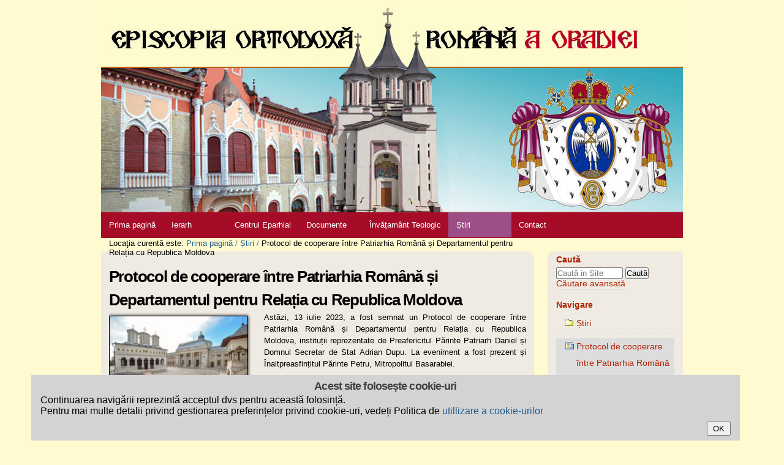

--- FILE ---
content_type: text/html;charset=utf-8
request_url: https://www.eparhiaortodoxaoradea.ro/stiri/protocol-de-cooperare-intre-patriarhia-romana-si-departamentul-pentru-relatia-cu-republica-moldova
body_size: 6582
content:

<!DOCTYPE html PUBLIC
  "-//W3C//DTD XHTML 1.0 Transitional//EN"
  "http://www.w3.org/TR/xhtml1/DTD/xhtml1-transitional.dtd">

<html xmlns="http://www.w3.org/1999/xhtml" lang="ro">

    
    
    
    
    


<head>
<meta name="google-site-verification" content="7D2N9mS6tAmcAPnKEgSRpfjFOLWBzGXziUhx4ojYynw" />
    <meta http-equiv="Content-Type" content="text/html; charset=utf-8" />

    
    <meta http-equiv="X-UA-Compatible" content="IE=edge" />

    
        <base href="https://www.eparhiaortodoxaoradea.ro/stiri/protocol-de-cooperare-intre-patriarhia-romana-si-departamentul-pentru-relatia-cu-republica-moldova" /><!--[if lt IE 7]></base><![endif]-->
    

    
        <meta content="text/html" name="DC.format" /><meta content="Știre" name="DC.type" /><meta content="2023/07/15 - " name="DC.date.valid_range" /><meta content="2023-07-15T15:33:55+00:00" name="DC.date.modified" /><meta content="2023-07-15T15:33:48+00:00" name="DC.date.created" /><meta content="en" name="DC.language" />

  
    <style type="text/css" media="all">@import url(https://www.eparhiaortodoxaoradea.ro/portal_css/plonetheme_eparhiaortodoxa_eparhiaortodoxa/resourcejquery-cachekey-5fda4bc20731110d8325b870e0b75fde.css);</style>
    <link rel="stylesheet" type="text/css" media="screen" href="https://www.eparhiaortodoxaoradea.ro/portal_css/plonetheme_eparhiaortodoxa_eparhiaortodoxa/reset-cachekey-6863e0f9ba205351e26c0781f1d44512.css" />
    <link rel="stylesheet" type="text/css" href="https://www.eparhiaortodoxaoradea.ro/portal_css/plonetheme_eparhiaortodoxa_eparhiaortodoxa/base-cachekey-8a2ffb6c7d096827d20d57e1b07f3763.css" />
    <link rel="stylesheet" type="text/css" media="screen" href="https://www.eparhiaortodoxaoradea.ro/portal_css/plonetheme_eparhiaortodoxa_eparhiaortodoxa/plonetheme.eparhiaortodoxa-cachekey-9bb865c9d2223ae44603eaed2393843a.css" />
    <link rel="stylesheet" type="text/css" href="https://www.eparhiaortodoxaoradea.ro/portal_css/plonetheme_eparhiaortodoxa_eparhiaortodoxa/slimbox2-cachekey-76ef843bfd5a20f59a05f52ccd23f9e1.css" />

  
  
    <script type="text/javascript" src="https://www.eparhiaortodoxaoradea.ro/portal_javascripts/plonetheme_eparhiaortodoxa_eparhiaortodoxa/resourceplone.app.jquery-cachekey-ecdb83764532c841caa203ac0770cb22.js"></script>
    <script type="text/javascript" src="https://www.eparhiaortodoxaoradea.ro/portal_javascripts/plonetheme_eparhiaortodoxa_eparhiaortodoxa/fixes-cachekey-bdd4925afa894e1dd2c3743461d9d8e1.js"></script>


<title>Protocol de cooperare între Patriarhia Română și Departamentul pentru Relația cu Republica Moldova &mdash; Eparhia Ortodoxa Oradea</title>
        
    <link rel="canonical" href="https://www.eparhiaortodoxaoradea.ro/stiri/protocol-de-cooperare-intre-patriarhia-romana-si-departamentul-pentru-relatia-cu-republica-moldova" />

    <link rel="shortcut icon" type="image/x-icon" href="https://www.eparhiaortodoxaoradea.ro/favicon.ico" />
    <link rel="apple-touch-icon" href="https://www.eparhiaortodoxaoradea.ro/touch_icon.png" />






    <link rel="search" href="https://www.eparhiaortodoxaoradea.ro/@@search" title="Search this site" />



  <link rel="alternate" href="https://www.eparhiaortodoxaoradea.ro/stiri/protocol-de-cooperare-intre-patriarhia-romana-si-departamentul-pentru-relatia-cu-republica-moldova" hreflang="en" />


        
        
        
        
        

        <meta name="viewport" content="width=device-width; initial-scale=0.6666; maximum-scale=1.0; minimum-scale=0.6666" />
        <meta name="generator" content="Plone - http://plone.org" />
    
</head>

<body class="template-galerie portaltype-news-item site-episcopia section-stiri subsection-protocol-de-cooperare-intre-patriarhia-romana-si-departamentul-pentru-relatia-cu-republica-moldova icons-on userrole-anonymous" dir="ltr">

<div id="visual-portal-wrapper">

        <div id="portal-top" class="row">
<div class="cell width-full position-0">
            <div id="portal-header">
    <p class="hiddenStructure">
  <a accesskey="2" href="https://www.eparhiaortodoxaoradea.ro/stiri/protocol-de-cooperare-intre-patriarhia-romana-si-departamentul-pentru-relatia-cu-republica-moldova#content">Sari la conţinut</a> |

  <a accesskey="6" href="https://www.eparhiaortodoxaoradea.ro/stiri/protocol-de-cooperare-intre-patriarhia-romana-si-departamentul-pentru-relatia-cu-republica-moldova#portal-globalnav">Sari la navigare</a>
</p>

<div id="portal-personaltools-wrapper">

<p class="hiddenStructure">Unelte personale</p>





</div>



<a id="portal-logo" title="Eparhia Ortodoxa Oradea" accesskey="1" href="https://www.eparhiaortodoxaoradea.ro">
    <img src="https://www.eparhiaortodoxaoradea.ro/logo.jpg" alt="Eparhia Ortodoxa Oradea" title="Eparhia Ortodoxa Oradea" height="340" width="950" /></a>


    <p class="hiddenStructure">Secţiuni</p>

    <ul id="portal-globalnav"><li id="portaltab-index_html" class="plain"><a href="https://www.eparhiaortodoxaoradea.ro" title="">Prima pagină</a></li><li id="portaltab-ierarh" class="plain"><a href="https://www.eparhiaortodoxaoradea.ro/ierarh" title="">Ierarh</a></li><li id="portaltab-centrul-eparhial" class="plain"><a href="https://www.eparhiaortodoxaoradea.ro/centrul-eparhial" title="">Centrul Eparhial</a></li><li id="portaltab-documente-utile" class="plain"><a href="https://www.eparhiaortodoxaoradea.ro/documente-utile" title="">Documente</a></li><li id="portaltab-invatamant-teologic-1" class="plain"><a href="https://www.eparhiaortodoxaoradea.ro/invatamant-teologic-1" title="">Învățamânt Teologic</a></li><li id="portaltab-stiri" class="selected"><a href="https://www.eparhiaortodoxaoradea.ro/stiri" title="Știri și evenimente">Știri</a></li><li id="portaltab-contact" class="plain"><a href="https://www.eparhiaortodoxaoradea.ro/contact" title="">Contact</a></li></ul>


</div>

<div id="portal-ie8nomore">
<!--[if lt IE 9]>
  <style type="text/css">
    .ie8nomore-box { border: 1px solid #F7941D; background: #FEEFDA; clear: both; position: relative; z-index: 10;}
    .ie8nomore-close { position: absolute; right: 3px; top: 3px; }
    .ie8nomore-inner { width: 730px; margin: 0 auto; padding: 0; overflow: hidden; color: black; }
    .ie8nomore-warning { width: 75px; float: left; }
    .ie8nomore-text { width: 350px; float: left; padding-right: 1em; }
    .ie8nomore-text h2 { font-size: 14px; font-weight: bold; margin-top: 12px; }
    .ie8nomore-text p { font-size: 12px; margin-top: 6px; line-height: 12px; }
    .ie8nomore-browser { float: left; width: 50px; margin:12px 5px 12px 0; }
  </style>
  <div class="ie8nomore-box">
    <div class="ie8nomore-close">
      <a href="#" onclick="javascript:this.parentNode.parentNode.style.display='none'; return false;">
        <img style="border: none;" alt="Închide acest mesaj" src="https://www.eparhiaortodoxaoradea.ro/++resource++collective.ie8nomore/cornerx.jpg" />
      </a>
    </div>
    <div class="ie8nomore-inner">
      <div class="ie8nomore-warning">
        <img alt="Atenție!" src="https://www.eparhiaortodoxaoradea.ro/++resource++collective.ie8nomore/warning.jpg" />
      </div>
      <div class="ie8nomore-text">
        <h2>Folosiți un browser prea vechi</h2>
        <p>Pentru o experiență mai bună în navigarea acestui site, vă rugăm să folosiți ultima versiune al unui browser modern cum ar fi:</p>
      </div>
      <div class="ie8nomore-browser">
        <a href="http://www.firefox.com/" target="_blank" title="Descarcă Firefox">
          <img style="border: none;" alt="Descarcă Firefox" src="https://www.eparhiaortodoxaoradea.ro/++resource++collective.ie8nomore/firefox.png" />
        </a>
      </div>
      <div class="ie8nomore-browser">
        <a href="http://www.google.com/chrome" target="_blank" title="Descarcă Google Chrome">
          <img style="border: none;" alt="Descarcă Google Chrome" src="https://www.eparhiaortodoxaoradea.ro/++resource++collective.ie8nomore/chrome.png" />
        </a>
      </div>
      <div class="ie8nomore-browser">
        <a href="http://www.apple.com/safari" target="_blank" title="Descarcă Safari">
          <img style="border: none;" alt="Descarcă Safari" src="https://www.eparhiaortodoxaoradea.ro/++resource++collective.ie8nomore/safari.png" />
        </a>
      </div>
      <div class="ie8nomore-browser">
        <a href="http://www.opera.com/" target="_blank" title="Descarcă Opera">
          <img style="border: none;" alt="Descarcă Opera" src="https://www.eparhiaortodoxaoradea.ro/++resource++collective.ie8nomore/opera.png" />
        </a>
      </div>
      <div class="ie8nomore-browser last">
        <a href="http://www.microsoft.com/ie" target="_blank" title="Descarcă Internet Explorer 9+">
          <img style="border: none;" alt="Descarcă Internet Explorer 9+" src="https://www.eparhiaortodoxaoradea.ro/++resource++collective.ie8nomore/ie.png" />
          </a>
      </div>
    </div>
  </div>
<![endif]-->
</div>

</div>
        </div>
    <div id="portal-columns" class="row">

        <div id="portal-column-content" class="cell width-3:4 position-0">

            <div id="viewlet-above-content"><div id="portal-breadcrumbs">

    <span id="breadcrumbs-you-are-here">Locaţia curentă este:</span>
    <span id="breadcrumbs-home">
        <a href="https://www.eparhiaortodoxaoradea.ro">Prima pagină</a>
        <span class="breadcrumbSeparator">
            /
            
        </span>
    </span>
    <span id="breadcrumbs-1" dir="ltr">
        
            <a href="https://www.eparhiaortodoxaoradea.ro/stiri">Știri</a>
            <span class="breadcrumbSeparator">
                /
                
            </span>
            
         
    </span>
    <span id="breadcrumbs-2" dir="ltr">
        
            
            
            <span id="breadcrumbs-current">Protocol de cooperare între Patriarhia Română și Departamentul pentru Relația cu Republica Moldova</span>
         
    </span>

</div>
</div>

            
                <div class="">

                    

                    

    <dl class="portalMessage info" id="kssPortalMessage" style="display:none">
        <dt>Info</dt>
        <dd></dd>
    </dl>



                    
                        <div id="content">

                            

                            

                             <div id="viewlet-above-content-title"></div>
                             
                                 
                                 
            
                <h1 id="parent-fieldname-title" class="documentFirstHeading">
                    Protocol de cooperare între Patriarhia Română și Departamentul pentru Relația cu Republica Moldova
                </h1>
            
            
        
                             
                             <div id="viewlet-below-content-title">
</div>

                             
                                 
                                 
            
                
            
            
        
                             

                             <div id="viewlet-above-content-body">

</div>
                             <div id="content-core">
                                 
    
        
            <div id="lightbox">

                <a id="parent-fieldname-image" rel="lightbox-gallery" href="https://www.eparhiaortodoxaoradea.ro/stiri/protocol-de-cooperare-intre-patriarhia-romana-si-departamentul-pentru-relatia-cu-republica-moldova/image_large" title="">
                    <img height="150" width="200" class="newsImage image-left white" src="https://www.eparhiaortodoxaoradea.ro/stiri/protocol-de-cooperare-intre-patriarhia-romana-si-departamentul-pentru-relatia-cu-republica-moldova/image_mini" alt="Protocol de cooperare între Patriarhia Română și Departamentul pentru Relația cu Republica Moldova">
                </a>
            </div>
        

        
        <div class="" id="parent-fieldname-text-0e80351117aa45f0906b7a8c8fba6e26">
            <p>Astăzi, 13 iulie 2023, a fost semnat un Protocol de cooperare între Patriarhia Română și Departamentul pentru Relația cu Republica Moldova, instituții reprezentate de Preafericitul Părinte Patriarh Daniel și Domnul Secretar de Stat Adrian Dupu. La eveniment a fost prezent și Înaltpreasfințitul Părinte Petru, Mitropolitul Basarabiei.</p>
<p>Preocupată permanent de importanţa dezvoltării conştiinţei identitare şi de consolidarea legăturilor cu românii din Republica Moldova, Patriarhia Română, prin unităţile sale de cult din stânga Prutului, organizate în eparhii, se îngrijeşte de întărirea identităţii spirituale, culturale şi naţionale a românilor basarabeni.</p>
<p>Biserica Ortodoxă Română, ca o mamă spirituală care nu își abandonează niciodată fiii, prin vrednicii ierarhi și preoți din cele trei eparhii basarabene, a purtat grijă întotdeauna de credincioşii săi din Republica Moldova, atât prin rugăciunile sale, cât și prin sprijinirea activităților concrete edilitare, pastorale, social-filantropice și cultural-educaționale din Mitropolia Basarabiei.</p>
<p>Departamentul pentru Relația cu Republica Moldova contribuie la realizarea politicii statului român vizând consolidarea comunității de limbă, cultură, religie, spiritualitate și istorie care stă la baza relației României cu Republica Moldova și acționează pentru întărirea legăturilor și pentru păstrarea, dezvoltarea și exprimarea identității etnice, culturale, lingvistice și religioase a cetățenilor din Republica Moldova. În acest sens, Departamentul pentru Relația cu Republica Moldova sprijină activitatea comunităților românești din Republica Moldova şi acordă acestora finanţări nerambursabile şi alte mijloace de sprijin financiar, cu respectarea principiilor liberei concurenţe, eficacităţii, transparenţei şi tratamentului egal.</p>
<p>Toate aceste considerente au făcut ca, prin prezentul <i>Protocol de cooperare</i>, părţile să îşi afirme intenţia şi dorinţa comună de a identifica demersurile necesare pentru sprijinirea comunităţilor ortodoxe româneşti din Republica Moldova, obiectivul principal fiind coordonarea eforturilor celor două instituții, în vederea utilizării expertizei și competențelor specifice pentru derularea de proiecte și acțiuni comune, care să conducă la întărirea identității spirituale și culturale a românilor basarabeni.</p>
<p> Cele mai importante puncte ale acestui <i>Protocol de cooperare</i> sunt:</p>
<p>1.Construcţia, reparaţia, conservarea şi dotarea bisericilor din Republica Moldova, aflate în jurisdicția Mitropoliei Basarabiei;</p>
<p>2. Renovarea şi întreţinerea de muzee, case memoriale, monumente istorice, cimitire şi altele asemenea, protejarea şi revitalizarea tradiţiilor şi obiceiurilor româneşti; </p>
<p>3. Proiecte educaţionale pentru comunitățile ortodoxe românești din Republica Moldova;</p>
<p>4. Construcţia, renovarea, întreţinerea şi dotarea bibliotecilor comunităților ortodoxe românești din Republica Moldova;</p>
<p>5. Susţinerea manifestărilor culturale destinate comunităților ortodoxe românești din Republica Moldova.</p>
<p>6. Părţile vor depune toate eforturile pentru consolidarea rolului educaţional, spiritual şi identitar al parohiilor şi mânăstirilor ortodoxe aflate în jurisdicția Mitropoliei Basarabiei.</p>
<p>7. Părţile vor efectua demersuri comune pentru susţinerea proiectelor promovate de Departamentul pentru Relația cu Republica Moldova, inclusiv prin punerea la dispoziţie, în măsura posibilităţilor, a spaţiilor folosite de parohiile Mitropoliei Basarabiei.</p>
<p>8. Părțile vor efectua demersuri comune pentru desfășurarea, în cadrul proiectului ,,Școala de Duminică” a orelor de religie, având drept scop familiarizarea copiilor cu credința ortodoxă, cu legătura dintre poporul român și creștinism și cu respectarea libertății religioase.</p>
<p> </p>
<p style="text-align: center; "><b>Cancelaria Sfântului Sinod</b></p>
            
        </div>
    

    

                             </div>
                             <div id="viewlet-below-content-body">



    <div class="visualClear"><!-- --></div>

    <div class="documentActions">
        

        

    </div>

</div>

                            
                        </div>
                    

                    
                </div>
            

            <div id="viewlet-below-content">





</div>
        </div>

        
        

        <div id="portal-column-two" class="cell width-1:4 position-3:4">
            
                
<div class="portletWrapper" data-portlethash="706c6f6e652e7269676874636f6c756d6e0a636f6e746578740a2f65706973636f7069610a736561726368" id="portletwrapper-706c6f6e652e7269676874636f6c756d6e0a636f6e746578740a2f65706973636f7069610a736561726368">
<dl class="portlet portletSearch">

  <dt class="portletHeader">
      <span class="portletTopLeft"></span>
      <a class="tile" href="https://www.eparhiaortodoxaoradea.ro/@@search">
        
        Caută
      </a>
      <span class="portletTopRight"></span>
  </dt>

    <dd class="portletItem">
      <form id="searchform" action="https://www.eparhiaortodoxaoradea.ro/@@search" data-action="@@search">
        <div class="LSBox">
          <input class="searchField portlet-search-gadget" name="SearchableText" type="text" size="15" title="Search Site" placeholder="Caută in Site" />
          <input class="searchButton" type="submit" value="Caută" />

          <div class="LSResult" style="" data-livesearch="livesearch_reply">
            <div class="LSShadow"></div>
          </div>
        </div>
      </form>
      <div class="visualClear"><!-- --></div>
    </dd>

    <dd class="portletFooter">
        <a href="https://www.eparhiaortodoxaoradea.ro/@@search" class="tile">Căutare avansată</a>
        <span class="portletBottomLeft"></span>
        <span class="portletBottomRight"></span>
    </dd>
</dl>

</div>

<div class="portletWrapper" data-portlethash="706c6f6e652e7269676874636f6c756d6e0a636f6e746578740a2f65706973636f7069610a6e617669676174696f6e" id="portletwrapper-706c6f6e652e7269676874636f6c756d6e0a636f6e746578740a2f65706973636f7069610a6e617669676174696f6e">
<dl class="portlet portletNavigationTree">

    <dt class="portletHeader">
        <span class="portletTopLeft"></span>
        <a href="https://www.eparhiaortodoxaoradea.ro/sitemap" class="tile">Navigare</a>
        <span class="portletTopRight"></span>
    </dt>

    <dd class="portletItem lastItem">
        <ul class="navTree navTreeLevel0">
            <li class="navTreeItem navTreeTopNode nav-section-etiri">
                <div>
                   <a href="https://www.eparhiaortodoxaoradea.ro/stiri" class="contenttype-folder" title="Știri și evenimente">
                   
                   
                   Știri
                   </a>
                </div>
            </li>
            



<li class="navTreeItem visualNoMarker navTreeCurrentNode section-protocol-de-cooperare-intre-patriarhia-romana-si">

    


        <a href="https://www.eparhiaortodoxaoradea.ro/stiri/protocol-de-cooperare-intre-patriarhia-romana-si-departamentul-pentru-relatia-cu-republica-moldova" class="state-published navTreeCurrentItem navTreeCurrentNode contenttype-news-item" title="">
            
            <span>Protocol de cooperare între Patriarhia Română și Departamentul pentru Relația cu Republica Moldova</span>
        </a>

        

    
</li>




        </ul>
        <span class="portletBottomLeft"></span>
        <span class="portletBottomRight"></span>
    </dd>
</dl>

</div>

<div class="portletWrapper" data-portlethash="706c6f6e652e7269676874636f6c756d6e0a636f6e746578740a2f65706973636f7069610a6c696e6b7572692d7574696c65" id="portletwrapper-706c6f6e652e7269676874636f6c756d6e0a636f6e746578740a2f65706973636f7069610a6c696e6b7572692d7574696c65">
<dl class="portlet portletStaticText portlet-static-link-uri-utile">

    <dt class="portletHeader">
        <span class="portletTopLeft"></span>
        <span>
           <a class="tile" href="http://map.patriarhia.ro/">Link-uri utile</a>
        </span>
        <span class="portletTopRight"></span>
    </dt>

    <dd class="portletItem odd">
        <p><a class="external-link" href="http://www.construimcatedrala.ro"><img src="https://www.eparhiaortodoxaoradea.ro/imagini/construire-catedrala" alt="Construire Catedrala" class="image-inline" title="Construire Catedrala" /></a></p>
<p><a class="external-link" href="http://map.patriarhia.ro/" style="text-align: justify; "><img src="https://www.eparhiaortodoxaoradea.ro/hartasociala.jpg" alt="" class="image-inline" title="" /></a></p>
<p> </p>
<p><a class="external-link" href="http://www.basilica.ro"><img src="https://www.eparhiaortodoxaoradea.ro/imagini/logobasilica.jpg/@@images/1edcccb5-86c9-4e43-bf34-fdbc22bb666e.jpeg" alt="" class="image-inline" title="" /></a></p>
<p><a class="external-link" href="http://www.ziarullumina.ro"><img src="https://www.eparhiaortodoxaoradea.ro/imagini/Ziarul%20Lumina" alt="" class="image-inline" title="" /></a></p>
<p><a class="external-link" href="http://www.radiotrinitas.ro"><img src="https://www.eparhiaortodoxaoradea.ro/imagini/04www.radiotrinitas.ro.jpg" alt="Radio Trinitas" class="image-inline" title="Radio Trinitas" /></a></p>
<p><a class="external-link" href="http://www.trinitastv.ro"><img src="https://www.eparhiaortodoxaoradea.ro/imagini/05www.trinitastv.ro.jpg" alt="Trinitas TV" class="image-inline" title="Trinitas TV" /></a></p>
<p><a class="external-link" href="http://www.basilicatravel.ro"><img src="https://www.eparhiaortodoxaoradea.ro/imagini/06www.basilicatravel.ro.jpg" alt="Basilica Travel" class="image-inline" title="Basilica Travel" /></a></p>
<p><a class="external-link" href="http://www.atelierelepatriarhiei.ro"><img src="https://www.eparhiaortodoxaoradea.ro/imagini/07www.atelierelepatriarhiei.ro.jpg" alt="Atelierele Patriarhiei" class="image-inline" title="Atelierele Patriarhiei" /></a></p>
<p><a class="external-link" href="http://www.bibsinod.ro"><img src="https://www.eparhiaortodoxaoradea.ro/imagini/08www.bibsinod.ro.png/@@images/0af57acf-5e35-449e-9ba3-17af8c941f6a.png" alt="Biblioteca Sfântului Sinod" class="image-inline" title="Biblioteca Sfântului Sinod" /></a></p>
        
            <span class="portletBottomLeft"></span>
            <span class="portletBottomRight"></span>
        
    </dd>
    
    

</dl>
</div>




            
        </div>
        
    </div>


    <div class="row">
        <ul id="portal-siteactions">

    <li id="siteaction-sitemap"><a href="https://www.eparhiaortodoxaoradea.ro/sitemap" accesskey="3" title="Harta site-ului">Harta site-ului</a></li>
    <li id="siteaction-accessibility"><a href="https://www.eparhiaortodoxaoradea.ro/accessibility-info" accesskey="0" title="Accesibilitate">Accesibilitate</a></li>
    <li id="siteaction-contact"><a href="https://www.eparhiaortodoxaoradea.ro/contact-info" accesskey="9" title="Contact">Contact</a></li>
    <li id="siteaction-privacy"><a href="https://www.eparhiaortodoxaoradea.ro/politica-de-confidentialitate" accesskey="" title="Privacy">Privacy</a></li>
</ul>

<div class="row">
  <div class="cell width-full position-0">
    <div id="portal-footer">
      <p>&copy; Copyright 2026 - Site Oficial al Episcopiei Ortodoxe Române a Oradiei</p>
    </div>
  </div>
</div>

<script>
  (function(i,s,o,g,r,a,m){i['GoogleAnalyticsObject']=r;i[r]=i[r]||function(){
  (i[r].q=i[r].q||[]).push(arguments)},i[r].l=1*new Date();a=s.createElement(o),
  m=s.getElementsByTagName(o)[0];a.async=1;a.src=g;m.parentNode.insertBefore(a,m)
  })(window,document,'script','//www.google-analytics.com/analytics.js','ga');

  ga('create', 'UA-17650049-1', 'auto');
  ga('send', 'pageview', {
     'anonymizeIp': true
  });

</script>
<div id="viewlet-cookiepolicy" class="portalMessage" style="display:none">
    <h1 id="tlspu_cookiepolicy_title">Acest site folosește cookie-uri</h1>
    <p id="tlspu_cookiepolicy_message"><p>Continuarea navigării reprezintă acceptul dvs pentru această folosință.</p>
<p>Pentru mai multe 
detalii privind gestionarea preferințelor privind cookie-uri, vedeți 
Politica de <a href="http://sclerozamultipla.ro/politica-de-confidentialitate">utillizare a cookie-urilor</a></p>

</p>
    <form id="tlspu_cookiepolicy_form">
      <button id="tlspu_submit_button" value="hide">OK</button>
    </form>
</div>

        <div id="kss-spinner">
            <img alt="" src="https://www.eparhiaortodoxaoradea.ro/spinner.gif" />
        </div>
    </div>

</div>
</body>
</html>

